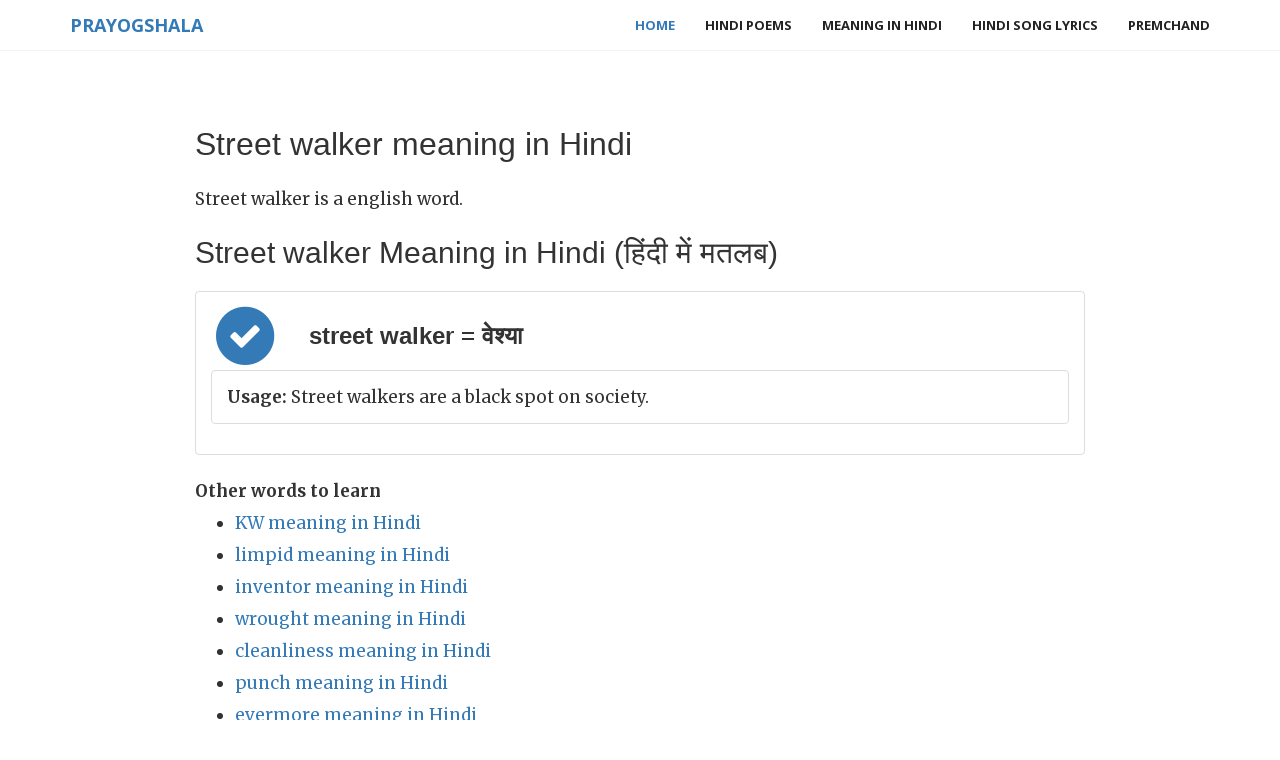

--- FILE ---
content_type: text/html; charset=UTF-8
request_url: https://www.prayogshala.com/dictionary/street_walker-meaning-in-hindi
body_size: 9336
content:








<!DOCTYPE html>
<html lang="en">




<head>
    <meta charset="utf-8">
    <meta http-equiv="X-UA-Compatible" content="IE=edge">
    <meta name="viewport" content="width=device-width, initial-scale=1">
    <meta http-equiv="Content-Type" content="text/html; charset=ISO-8859-1">
    
    <link rel="canonical" href="https://www.prayogshala.com/dictionary/street_walker-meaning-in-hindi" />
    <link rel="amphtml" href="https://amp.prayogshala.com/dictionary/street_walker-meaning-in-hindi">
    
    
<link rel="apple-touch-icon" sizes="180x180" href="/assets/prayogshala/favicons/apple-icon-180x180.png">
<link rel="icon" type="image/png" href="/assets/prayogshala/favicons/favicon-32x32.png" sizes="32x32">
<link rel="icon" type="image/png" href="/assets/prayogshala/favicons/favicon-16x16.png" sizes="16x16">
<link rel="manifest" href="/assets/prayogshala/favicons/manifest.json">




    <meta name="theme-color" content="#ffffff">
    <title>Street walker meaning in Hindi - Street walker का मतलब हिंदी में</title>
    

<script type="application/ld+json">
{
  "@context": "http://schema.org",
  "@type": "BlogPosting",
  "headline": "street walker meaning in Hindi"
  "author": {
    "@type": "Organization",
    "name": "Prayogshala"
  },
  "publisher": {
    "@type": "Organization",
    "name": "Prayogshala"
  },
    
  "mainEntityOfPage": "https://www.prayogshala.com/dictionary/street_walker-meaning-in-hindi"

    
}
</script>



    <!-- Bootstrap Core CSS -->
    <link href="https://maxcdn.bootstrapcdn.com/bootstrap/3.3.7/css/bootstrap.min.css" rel="stylesheet">

    <!-- Custom Fonts -->
    <link href="https://maxcdn.bootstrapcdn.com/font-awesome/4.6.3/css/font-awesome.min.css" rel="stylesheet" type="text/css">
    <link href='https://fonts.googleapis.com/css?family=Open+Sans:300italic,400italic,600italic,700italic,800italic,400,300,600,700,800' rel='stylesheet' type='text/css'>
    <link href='https://fonts.googleapis.com/css?family=Merriweather:400,300,300italic,400italic,700,700italic,900,900italic' rel='stylesheet' type='text/css'>
    <link rel="stylesheet" href="//cdnjs.cloudflare.com/ajax/libs/highlight.js/9.4.0/styles/default.min.css">

    <!-- Plugin CSS -->

    <!-- Theme CSS -->
    <link href="/assets/blog/css/creative.css" rel="stylesheet">

    <!-- HTML5 Shim and Respond.js IE8 support of HTML5 elements and media queries -->
    <!-- WARNING: Respond.js doesn't work if you view the page via file:// -->
    <!--[if lt IE 9]>
    <script src="https://oss.maxcdn.com/libs/html5shiv/3.7.0/html5shiv.js"></script>
    <script src="https://oss.maxcdn.com/libs/respond.js/1.4.2/respond.min.js"></script>
    <![endif]-->

    
    <script async src="https://www.googletagmanager.com/gtag/js?id=G-5H2N7X01CD"></script>
<script>
  window.dataLayer = window.dataLayer || [];
  function gtag(){dataLayer.push(arguments);}
  gtag('js', new Date());

  gtag('config', 'G-5H2N7X01CD');
</script>
    
    <script async src="//pagead2.googlesyndication.com/pagead/js/adsbygoogle.js"></script>
<script>
     (adsbygoogle = window.adsbygoogle || []).push({
          google_ad_client: "ca-pub-6933708553081869",
          enable_page_level_ads: true
     });
</script>
     
    
</head>

<body id="page-top">


<nav id="mainNav" class="navbar navbar-default navbar-fixed-top">
    <div class="container">
        <!-- Brand and toggle get grouped for better mobile display -->
        <div class="navbar-header">
            <button type="button" class="navbar-toggle collapsed" data-toggle="collapse" data-target="#bs-example-navbar-collapse-1">
                <span class="sr-only">Toggle navigation</span> Menu <i class="fa fa-bars"></i>
            </button>
            <a class="navbar-brand" href="/">Prayogshala</a>
        </div>

        <!-- Collect the nav links, forms, and other content for toggling -->
        <div class="collapse navbar-collapse" id="bs-example-navbar-collapse-1">
            <ul class="nav navbar-nav navbar-right">
                


    <li class="active"><a href="/">Home</a></li>
    <li><a href="/poems">Hindi Poems</a></li>
    <li><a href="/dictionary/meaning-in-hindi"> Meaning in Hindi</a></li>
    <li><a href="/lyrics/song-lyrics-in-hindi"> Hindi Song Lyrics</a></li>
    <li><a href="http://premchand.co.in">Premchand</a></li>






            </ul>
        </div>
        <!-- /.navbar-collapse -->
    </div>
    <!-- /.container-fluid -->
</nav>


<section class="cfirst" id="about">

    <div class="container">
        <div class="row">
            <div class="col-xs-12 col-sm-12 col-lg-12">
                
                
                
                
                
<div class="content-body">
    <h1> Street walker meaning in Hindi </h1>

    Street walker is a english word.

    <h2> Street walker Meaning in Hindi (हिंदी में मतलब)</h2>
    <ul class="list-group">

    
        <li class="list-group-item clearfix">
                    <span class="fa-stack fa-2x" style="float: left; margin-right: 30px">
                        <i class="fa fa-circle fa-stack-2x text-primary"></i>
                        <i class="fa fa-check fa-stack-1x fa-inverse"></i>
                    </span>            <h3>street walker = वेश्या</h3>
        
            <ul class="list-group">
            
                    <li class="list-group-item clearfix"> <b>Usage:</b>  Street walkers are a black spot on society. </li>
            
            </ul>
        
        </li>
    
    </ul>
    

    
    

    <b> Other words to learn</b>
     <ul>
         
            <li> <a href="/dictionary/KW-meaning-in-hindi"> KW meaning in Hindi</a></li>
         
            <li> <a href="/dictionary/limpid-meaning-in-hindi"> limpid meaning in Hindi</a></li>
         
            <li> <a href="/dictionary/inventor-meaning-in-hindi"> inventor meaning in Hindi</a></li>
         
            <li> <a href="/dictionary/wrought-meaning-in-hindi"> wrought meaning in Hindi</a></li>
         
            <li> <a href="/dictionary/cleanliness-meaning-in-hindi"> cleanliness meaning in Hindi</a></li>
         
            <li> <a href="/dictionary/punch-meaning-in-hindi"> punch meaning in Hindi</a></li>
         
            <li> <a href="/dictionary/evermore-meaning-in-hindi"> evermore meaning in Hindi</a></li>
         
            <li> <a href="/dictionary/surtax-meaning-in-hindi"> surtax meaning in Hindi</a></li>
         
            <li> <a href="/dictionary/flotation-meaning-in-hindi"> flotation meaning in Hindi</a></li>
         
            <li> <a href="/dictionary/specifics-meaning-in-hindi"> specifics meaning in Hindi</a></li>
         
            <li> <a href="/dictionary/reverberation-meaning-in-hindi"> reverberation meaning in Hindi</a></li>
         
            <li> <a href="/dictionary/circumspect-meaning-in-hindi"> circumspect meaning in Hindi</a></li>
         
            <li> <a href="/dictionary/mirthful-meaning-in-hindi"> mirthful meaning in Hindi</a></li>
         
            <li> <a href="/dictionary/noncommittal-meaning-in-hindi"> noncommittal meaning in Hindi</a></li>
         
            <li> <a href="/dictionary/shipment-meaning-in-hindi"> shipment meaning in Hindi</a></li>
         
     </ul>
    

     <h2> Also See </h2>
    If you want to improve your english understanding and english to hindi conversions, please visit our daily
    <a href="/dictionary/meaning-in-hindi"> "Meaning In Hindi"</a> series where we cover a new english word every day and discuss its meaning in hindi.


</div>

                <div id="footer">
                    

<iframe src="https://www.facebook.com/plugins/like.php?href=http%3A%2F%2Fwww.facebook.com%2Fprayogshala&width=450&layout=standard&action=like&size=large&show_faces=true&share=true&height=80" width="450" height="80" style="border:none;overflow:hidden" scrolling="no" frameborder="0" allowTransparency="true"></iframe>





                    

    
    
    
    





                </div>
            </div>

        </div>

    </div>
</section>


<footer>
    <div class="container">
        <ul class="list-inline">
            <li>
                


<center> &copy; 2016, Prayogshala.com. <a href="/policy/privacy"> Privacy Policy </a>



            </li>
        </ul>
    </div>
</footer>




<!-- jQuery -->
<script src="https://cdnjs.cloudflare.com/ajax/libs/jquery/3.1.1/jquery.min.js"></script>

<!-- Bootstrap Core JavaScript -->
<script src="https://maxcdn.bootstrapcdn.com/bootstrap/3.3.7/js/bootstrap.min.js"></script>

<!-- Plugin JavaScript -->
<script src="https://cdnjs.cloudflare.com/ajax/libs/jquery-easing/1.3/jquery.easing.min.js"></script>

<!-- Theme JavaScript -->
<script src="/assets/premchand/js/creative.min.js"></script>
<script src="/assets/webkj/javascripts/highlight.pack.js"></script>

<script>hljs.initHighlightingOnLoad();</script>
<script type="text/javascript">
$(document).ready(function(){
    $(".sidenav").affix({
        offset: { 
            top: $("#top-sidebar").outerHeight(true)
        }
    });
    $(".sidenav").on('affix.bs.affix', function(){
        $(this).addClass("col-sm-4 col-lg-4");
    });
    $(".sidenav").on('affix-top.bs.affix', function(){
        $(this).removeClass("col-sm-4 col-lg-4");
    });


});
</script>
</body>

</html>




--- FILE ---
content_type: text/html; charset=utf-8
request_url: https://www.google.com/recaptcha/api2/aframe
body_size: 269
content:
<!DOCTYPE HTML><html><head><meta http-equiv="content-type" content="text/html; charset=UTF-8"></head><body><script nonce="NRVPzNe0UKK2uRLeDBsrGw">/** Anti-fraud and anti-abuse applications only. See google.com/recaptcha */ try{var clients={'sodar':'https://pagead2.googlesyndication.com/pagead/sodar?'};window.addEventListener("message",function(a){try{if(a.source===window.parent){var b=JSON.parse(a.data);var c=clients[b['id']];if(c){var d=document.createElement('img');d.src=c+b['params']+'&rc='+(localStorage.getItem("rc::a")?sessionStorage.getItem("rc::b"):"");window.document.body.appendChild(d);sessionStorage.setItem("rc::e",parseInt(sessionStorage.getItem("rc::e")||0)+1);localStorage.setItem("rc::h",'1769910559607');}}}catch(b){}});window.parent.postMessage("_grecaptcha_ready", "*");}catch(b){}</script></body></html>